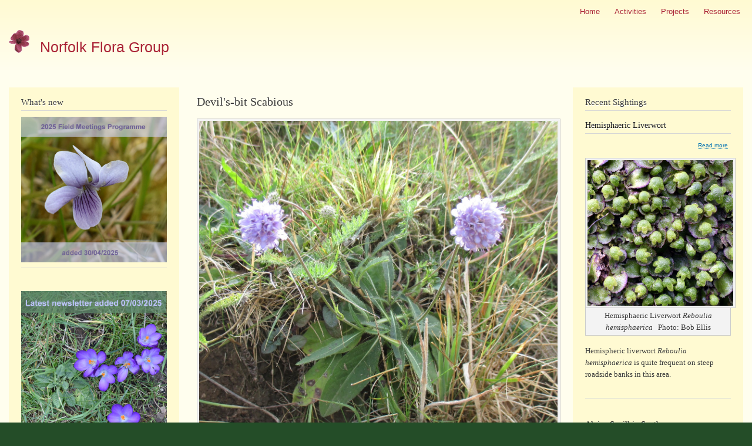

--- FILE ---
content_type: text/html; charset=UTF-8
request_url: https://norfolkflora.org.uk/index.php/node/510?page=5
body_size: 4936
content:
<!DOCTYPE html>
<html lang="en" dir="ltr" prefix="content: http://purl.org/rss/1.0/modules/content/  dc: http://purl.org/dc/terms/  foaf: http://xmlns.com/foaf/0.1/  og: http://ogp.me/ns#  rdfs: http://www.w3.org/2000/01/rdf-schema#  schema: http://schema.org/  sioc: http://rdfs.org/sioc/ns#  sioct: http://rdfs.org/sioc/types#  skos: http://www.w3.org/2004/02/skos/core#  xsd: http://www.w3.org/2001/XMLSchema# ">
  <head>
    <meta charset="utf-8" />
<meta name="Generator" content="Drupal 8 (https://www.drupal.org)" />
<meta name="MobileOptimized" content="width" />
<meta name="HandheldFriendly" content="true" />
<meta name="viewport" content="width=device-width, initial-scale=1.0" />
<link rel="shortcut icon" href="/sites/default/files/logo2-25pct_0.gif" type="image/gif" />
<link rel="canonical" href="https://norfolkflora.org.uk/index.php/node/510" />
<link rel="shortlink" href="https://norfolkflora.org.uk/index.php/node/510" />
<link rel="revision" href="https://norfolkflora.org.uk/index.php/node/510" />

    <title>Devil&#039;s-bit Scabious | Norfolk Flora Group</title>
    <link rel="stylesheet" media="all" href="/sites/default/files/css/css_gT05xirFc16R0R9w-XPLp7FcHmuN7ATHfVIjRE3wc8U.css?qd7h45" />
<link rel="stylesheet" media="all" href="/sites/default/files/css/css_JFxuNCo0cRpcB5mZNfoi-Zeq7DEfgo_V5inJy3MMXG0.css?qd7h45" />
<link rel="stylesheet" media="print" href="/sites/default/files/css/css_Z5jMg7P_bjcW9iUzujI7oaechMyxQTUqZhHJ_aYSq04.css?qd7h45" />

    
<!--[if lte IE 8]>
<script src="/sites/default/files/js/js_VtafjXmRvoUgAzqzYTA3Wrjkx9wcWhjP0G4ZnnqRamA.js"></script>
<![endif]-->

  </head>
  <body class="layout-two-sidebars path-node page-node-type-recent-sighting-page">
        <a href="#main-content" class="visually-hidden focusable skip-link">
      Skip to main content
    </a>
    
      <div class="dialog-off-canvas-main-canvas" data-off-canvas-main-canvas>
    <div id="page-wrapper">
  <div id="page">
    <header id="header" class="header" role="banner" aria-label="Site header">
      <div class="section layout-container clearfix">
          <div class="region region-secondary-menu">
    <nav role="navigation" aria-labelledby="block-sitemenu-menu" id="block-sitemenu" class="block block-menu navigation menu--site-me">
            
  <h2 class="visually-hidden" id="block-sitemenu-menu">Site menu</h2>
  

      <div class="content">
        <div class="menu-toggle-target menu-toggle-target-show" id="show-block-sitemenu"></div>
    <div class="menu-toggle-target" id="hide-block-sitemenu"></div>
    <a class="menu-toggle" href="#show-block-sitemenu">Show &mdash; Site menu</a>
    <a class="menu-toggle menu-toggle--hide" href="#hide-block-sitemenu">Hide &mdash; Site menu</a>
    
              <ul class="clearfix menu">
                    <li class="menu-item">
        <a href="/nfg_about" data-drupal-link-system-path="node/1">Home</a>
              </li>
                <li class="menu-item">
        <a href="/activities" data-drupal-link-system-path="node/3">Activities</a>
              </li>
                <li class="menu-item">
        <a href="/projects" data-drupal-link-system-path="node/6">Projects</a>
              </li>
                <li class="menu-item">
        <a href="/resources" data-drupal-link-system-path="node/9">Resources</a>
              </li>
        </ul>
  


  </div>
</nav>

  </div>

          <div class="clearfix region region-header">
    <div id="block-bartik-branding" class="clearfix site-branding block block-system block-system-branding-block">
  
    
        <a href="/index.php/" title="Home" rel="home" class="site-branding__logo">
      <img src="/sites/default/files/logo2-25pct.gif" alt="Home" />
    </a>
        <div class="site-branding__text">
              <div class="site-branding__name">
          <a href="/index.php/" title="Home" rel="home">Norfolk Flora Group</a>
        </div>
                </div>
  </div>

  </div>

        
      </div>
    </header>
            <div id="main-wrapper" class="layout-main-wrapper layout-container clearfix">
      <div id="main" class="layout-main clearfix">
        
        <main id="content" class="column main-content" role="main">
          <section class="section">
            <a id="main-content" tabindex="-1"></a>
              <div class="region region-content">
    <div data-drupal-messages-fallback class="hidden"></div><div id="block-bartik-content" class="block block-system block-system-main-block">
  
      <h2><span class="field field--name-title field--type-string field--label-hidden">Devil&#039;s-bit Scabious</span>
</h2>
    
      <div class="content">
      
<article data-history-node-id="510" role="article" about="/index.php/node/510" class="node node--type-recent-sighting-page node--view-mode-full clearfix">
  <header>
    
          
      </header>
  <div class="node__content clearfix">
    
            <div class="clearfix text-formatted field field--name-body field--type-text-with-summary field--label-hidden field__item"><figure role="group" class="caption caption-img align-center">
<img alt="Devil's-bit Scabious" data-entity-type="file" data-entity-uuid="ccbad480-528e-4384-8518-6e924d8ae1ba" src="/sites/default/files/inline-images/Succisa_pratensis_Hanworth%20Common%2012-09-22.jpg" />
<figcaption>Devil's-bit Scabious <em>Succisa pratensis</em>  Photo: Suki Pryce</figcaption>
</figure>

<p>I was delighted but surprised to see Devil's-bit Scabious <em>Succisa pratensis</em> on what looks like a dry (growing with Harebells) lane-side bank on Hanworth Common. I've never seen it at Hanworth before, and we associate it with damp habitats, but presumably it gets run-off from the Common above.</p>

<p> </p></div>
      
            <div class="clearfix text-formatted field field--name-field-by field--type-text field--label-hidden field__item">Suki Pryce</div>
      
            <div class="field field--name-field-date field--type-datetime field--label-hidden field__item">11.09.2022</div>
      <div class="field field--name-field-tags field--type-entity-reference field--label-hidden clearfix">
    <ul class="links field__items">
          <li><a href="/index.php/taxonomy/term/6" hreflang="en">Suki Pryce</a></li>
          <li><a href="/index.php/taxonomy/term/16" hreflang="en">September</a></li>
          <li><a href="/index.php/taxonomy/term/2" hreflang="en">Recent Sighting</a></li>
      </ul>
</div>

  </div>
</article>

    </div>
  </div>

  </div>

          </section>
        </main>
                  <div id="sidebar-first" class="column sidebar">
            <aside class="section" role="complementary">
                <div class="region region-sidebar-first">
    <div id="block-whatsnew" class="block block-block-content block-block-contentdb89793f-6b46-4f6c-81ca-8329110fe15b">
  
      <h2>What&#039;s new</h2>
    
      <div class="content">
      
            <div class="clearfix text-formatted field field--name-body field--type-text-with-summary field--label-hidden field__item"><h2><a href="/pdf/nfg meetings 2025_ws.pdf"><img alt="field meetings 2025" data-entity-type="file" data-entity-uuid="c92f7129-a074-46c2-b4a4-35231d53e4e7" src="/sites/default/files/inline-images/field%20meetings%202025.jpg" /></a></h2>
<p> </p>

<h2><a href="/pdf/nfg news 2024.pdf"><img alt="latest newsletter available" data-entity-type="file" data-entity-uuid="a2148f25-8003-4824-8e59-c3a28bcb5228" src="/sites/default/files/inline-images/newsletter%20combo%202025%20640x640_0.jpg" /></a></h2>

<p><a href="/pdf/nfg news 2024.pdf"> </a></p>

<h2><a href="/pdf/nfg news 2024.pdf"> </a></h2>

<h2><a href="/pdf/Roses_RML_key_2021.pdf"><img alt="Rose workshop notes 2021" data-entity-type="file" data-entity-uuid="c5b2af64-9fc1-40ac-babe-8600d7348d6b" src="/sites/default/files/inline-images/rose_workshop_combo.jpg" /></a></h2>

<p> </p>

<p><a href="/pdf/stace_ed4_alphabetical.pdf"><img alt="list of Stace 4 name changes added" data-entity-type="file" data-entity-uuid="a6a5e710-e619-49dc-8b53-008daee37126" src="/sites/default/files/inline-images/name%20changes%20combo_0.jpg" /></a></p>

<p> </p>
</div>
      
    </div>
  </div>

  </div>

            </aside>
          </div>
                          <div id="sidebar-second" class="column sidebar">
            <aside class="section" role="complementary">
                <div class="region region-sidebar-second">
    <div class="views-element-container block block-views block-views-blockrecent-sightings-block-1" id="block-views-block-recent-sightings-block-1">
  
      <h2>Recent Sightings</h2>
    
      <div class="content">
      <div><div class="view view-recent-sightings view-id-recent_sightings view-display-id-block_1 js-view-dom-id-73461dd15a809d7247b049b7194d12e89824d5a0849c7f9f7d384bd7c83ae4e6">
  
    
      
      <div class="view-content">
          <div class="views-row">
<article data-history-node-id="428" role="article" about="/index.php/node/428" class="node node--type-recent-sighting-page node--view-mode-teaser clearfix">
  <header>
    
            <h2 class="node__title">
        <a href="/index.php/node/428" rel="bookmark"><span class="field field--name-title field--type-string field--label-hidden">Hemisphaeric Liverwort</span>
</a>
      </h2>
        
      </header>
  <div class="node__content clearfix">
      <div class="node__links">
    <ul class="links inline"><li class="node-readmore"><a href="/index.php/node/428" rel="tag" title="Hemisphaeric Liverwort" hreflang="en">Read more<span class="visually-hidden"> about Hemisphaeric Liverwort</span></a></li></ul>  </div>

            <div class="clearfix text-formatted field field--name-body field--type-text-with-summary field--label-hidden field__item"><figure role="group" class="caption caption-img align-center">
<img alt="hemisphaeric liverwort" data-entity-type="file" data-entity-uuid="651d8dd5-d049-4c18-a031-525aa3662fd1" src="/sites/default/files/inline-images/reboulia%20hemisphaerica%20RWE%20640x640.jpg" />
<figcaption>Hemisphaeric Liverwort <em>Reboulia hemisphaerica   </em>Photo: Bob Ellis</figcaption>
</figure>

<p><span><span>Hemispheric liverwort <em>Reboulia hemisphaerica</em> is quite frequent on steep roadside banks in this area.</div>
      
  </div>
</article>
</div>
    <div class="views-row">
<article data-history-node-id="427" role="article" about="/index.php/node/427" class="node node--type-recent-sighting-page node--view-mode-teaser clearfix">
  <header>
    
            <h2 class="node__title">
        <a href="/index.php/node/427" rel="bookmark"><span class="field field--name-title field--type-string field--label-hidden">Alpine Squill in Southrepps</span>
</a>
      </h2>
        
      </header>
  <div class="node__content clearfix">
      <div class="node__links">
    <ul class="links inline"><li class="node-readmore"><a href="/index.php/node/427" rel="tag" title="Alpine Squill in Southrepps" hreflang="en">Read more<span class="visually-hidden"> about Alpine Squill in Southrepps</span></a></li></ul>  </div>

            <div class="clearfix text-formatted field field--name-body field--type-text-with-summary field--label-hidden field__item"><figure role="group" class="caption caption-img align-center">
<img alt="alpine squill" data-entity-type="file" data-entity-uuid="d16123db-5f32-42fa-88f2-232dc9a8f003" src="/sites/default/files/inline-images/Scilla%20bifolia%201%20RWE%20640x640_0.jpg" />
<figcaption>Alpine Squill <em>Scilla bifolia</em> Photo: Bob Ellis</figcaption>
</figure>

<p>We spotted a lonely plant on a roadside verge on Stump Cross Lane in Southrepps parish at least 100m from habitation.</p></div>
      
  </div>
</article>
</div>
    <div class="views-row">
<article data-history-node-id="426" role="article" about="/index.php/node/426" class="node node--type-recent-sighting-page node--view-mode-teaser clearfix">
  <header>
    
            <h2 class="node__title">
        <a href="/index.php/node/426" rel="bookmark"><span class="field field--name-title field--type-string field--label-hidden">Coltsfoot</span>
</a>
      </h2>
        
      </header>
  <div class="node__content clearfix">
      <div class="node__links">
    <ul class="links inline"><li class="node-readmore"><a href="/index.php/node/426" rel="tag" title="Coltsfoot" hreflang="en">Read more<span class="visually-hidden"> about Coltsfoot</span></a></li></ul>  </div>

            <div class="clearfix text-formatted field field--name-body field--type-text-with-summary field--label-hidden field__item"><figure role="group" class="caption caption-img align-center">
<img alt="coltsfoot" data-entity-type="file" data-entity-uuid="a2e0d528-01ce-4b51-8e98-abb06f11ab6c" src="/sites/default/files/inline-images/tussilago%20farfara%20RWE%20640x640.jpg" />
<figcaption>Coltsfoot <em>Tussilago farfara </em>Photo: Bob Ellis</figcaption>
</figure>

<p>We spotted a small patch of Coltsfoot in a strip of wet woodland on the northwestern edge of Southrepps parish. The flower shoots were emerging out of the woodland floor and the flowers just beginning to open.</p></div>
      
  </div>
</article>
</div>
    <div class="views-row">
<article data-history-node-id="425" role="article" about="/index.php/art_viodo" class="node node--type-recent-sighting-page node--view-mode-teaser clearfix">
  <header>
    
            <h2 class="node__title">
        <a href="/index.php/art_viodo" rel="bookmark"><span class="field field--name-title field--type-string field--label-hidden">Sweet Violet with Lilac-coloured flowers</span>
</a>
      </h2>
        
      </header>
  <div class="node__content clearfix">
      <div class="node__links">
    <ul class="links inline"><li class="node-readmore"><a href="/index.php/art_viodo" rel="tag" title="Sweet Violet with Lilac-coloured flowers" hreflang="en">Read more<span class="visually-hidden"> about Sweet Violet with Lilac-coloured flowers</span></a></li></ul>  </div>

            <div class="clearfix text-formatted field field--name-body field--type-text-with-summary field--label-hidden field__item"><figure role="group" class="caption caption-img align-center">
<img alt="sweet violet" data-entity-type="file" data-entity-uuid="86b57ad1-be72-48ce-b8cb-9119d3a8ff36" src="/sites/default/files/inline-images/violet1.jpg" />
<figcaption>Sweet Violet <em>Viola odorata</em> f. <em>lilacina</em>   Photo: Jo Parmenter</figcaption>
</figure>

<p>We found <em>Viola odorata</em> f. <em>lilacina</em> in a grassy area in Rollesby and on edge of woodland just north of Acle.</div>
      
  </div>
</article>
</div>
    <div class="views-row">
<article data-history-node-id="424" role="article" about="/index.php/node/424" class="node node--type-recent-sighting-page node--view-mode-teaser clearfix">
  <header>
    
            <h2 class="node__title">
        <a href="/index.php/node/424" rel="bookmark"><span class="field field--name-title field--type-string field--label-hidden">Annual Buttonweed</span>
</a>
      </h2>
        
      </header>
  <div class="node__content clearfix">
      <div class="node__links">
    <ul class="links inline"><li class="node-readmore"><a href="/index.php/node/424" rel="tag" title="Annual Buttonweed" hreflang="en">Read more<span class="visually-hidden"> about Annual Buttonweed</span></a></li></ul>  </div>

            <div class="clearfix text-formatted field field--name-body field--type-text-with-summary field--label-hidden field__item"><figure role="group" class="caption caption-img align-center">
<img alt="buttonweed" data-entity-type="file" data-entity-uuid="543c881b-7c9a-4128-90d8-3f75ac9fefe7" src="/sites/default/files/inline-images/Cotula2.jpg" />
<figcaption>Annual Buttonweed <em>Cotula australis</em>  Photo: Jo Parmenter</figcaption>
</figure>

<p>We found Annual Buttonweed in a roadside gutter in urban Rollesby. This was a rather unexpected find, as there have only been 78 previous records of this plant for the UK, and only 2 from Norfolk, for Kelling Heath Caravan Park and an urban location in North Walsham.</div>
      
  </div>
</article>
</div>

    </div>
  
        <nav class="pager" role="navigation" aria-labelledby="pagination-heading">
    <h4 id="pagination-heading" class="visually-hidden">Pagination</h4>
    <ul class="pager__items js-pager__items">
                    <li class="pager__item pager__item--first">
          <a href="?page=0" title="Go to first page">
            <span class="visually-hidden">First page</span>
            <span aria-hidden="true">« First</span>
          </a>
        </li>
                          <li class="pager__item pager__item--previous">
          <a href="?page=4" title="Go to previous page" rel="prev">
            <span class="visually-hidden">Previous page</span>
            <span aria-hidden="true">‹ Previous</span>
          </a>
        </li>
                          <li class="pager__item pager__item--ellipsis" role="presentation">&hellip;</li>
                          <li class="pager__item">
                                          <a href="?page=1" title="Go to page 2">
            <span class="visually-hidden">
              Page
            </span>2</a>
        </li>
              <li class="pager__item">
                                          <a href="?page=2" title="Go to page 3">
            <span class="visually-hidden">
              Page
            </span>3</a>
        </li>
              <li class="pager__item">
                                          <a href="?page=3" title="Go to page 4">
            <span class="visually-hidden">
              Page
            </span>4</a>
        </li>
              <li class="pager__item">
                                          <a href="?page=4" title="Go to page 5">
            <span class="visually-hidden">
              Page
            </span>5</a>
        </li>
              <li class="pager__item is-active">
                                          <a href="?page=5" title="Current page">
            <span class="visually-hidden">
              Current page
            </span>6</a>
        </li>
              <li class="pager__item">
                                          <a href="?page=6" title="Go to page 7">
            <span class="visually-hidden">
              Page
            </span>7</a>
        </li>
              <li class="pager__item">
                                          <a href="?page=7" title="Go to page 8">
            <span class="visually-hidden">
              Page
            </span>8</a>
        </li>
              <li class="pager__item">
                                          <a href="?page=8" title="Go to page 9">
            <span class="visually-hidden">
              Page
            </span>9</a>
        </li>
              <li class="pager__item">
                                          <a href="?page=9" title="Go to page 10">
            <span class="visually-hidden">
              Page
            </span>10</a>
        </li>
                          <li class="pager__item pager__item--ellipsis" role="presentation">&hellip;</li>
                          <li class="pager__item pager__item--next">
          <a href="?page=6" title="Go to next page" rel="next">
            <span class="visually-hidden">Next page</span>
            <span aria-hidden="true">Next ›</span>
          </a>
        </li>
                          <li class="pager__item pager__item--last">
          <a href="?page=18" title="Go to last page">
            <span class="visually-hidden">Last page</span>
            <span aria-hidden="true">Last »</span>
          </a>
        </li>
          </ul>
  </nav>

          </div>
</div>

    </div>
  </div>

  </div>

            </aside>
          </div>
              </div>
    </div>
        <footer class="site-footer">
      <div class="layout-container">
                  <div class="site-footer__top clearfix">
              <div class="region region-footer-first">
    <div id="block-contactsblock" class="block block-block-content block-block-content50410e64-f4ff-4602-864f-d37773d986a2">
  
    
      <div class="content">
      
            <div class="clearfix text-formatted field field--name-body field--type-text-with-summary field--label-hidden field__item"><h5><strong>Contacts:</strong></h5>



<p><a href="/contact/general_enquiries">General enquiries</a></p>

<p>BSBI vc 27 recorder: <a href="/contact/contact_vc27_recorder">Bob Ellis</a></p>

<p>BSBI vc 28 recorder: <a href="/contact/contact_vc28_recorder">Richard Carter</a></p>

<p>Website <a href="/contact/contact_website_administrator">Admin</a></p></div>
      
    </div>
  </div>

  </div>

              <div class="region region-footer-second">
    <div class="search-block-form block block-search container-inline" data-drupal-selector="search-block-form" id="block-searchform-2" role="search">
  
    
    <div class="content container-inline">
        <form action="/index.php/search/node" method="get" id="search-block-form" accept-charset="UTF-8" class="search-form search-block-form">
  <div class="js-form-item form-item js-form-type-search form-type-search js-form-item-keys form-item-keys form-no-label">
      <label for="edit-keys" class="visually-hidden">Search</label>
        <input title="Enter the terms you wish to search for." data-drupal-selector="edit-keys" type="search" id="edit-keys" name="keys" value="" size="15" maxlength="128" class="form-search" />

        </div>
<div data-drupal-selector="edit-actions" class="form-actions js-form-wrapper form-wrapper" id="edit-actions"><input class="search-form__submit button js-form-submit form-submit" data-drupal-selector="edit-submit" type="submit" id="edit-submit" value="Search" />
</div>

</form>

  
  </div>
</div>

  </div>

              <div class="region region-footer-third">
    <div id="block-copyrightblock" class="block block-block-content block-block-content698d7243-efcc-427d-ad69-63568b7870af">
  
    
      <div class="content">
      
            <div class="clearfix text-formatted field field--name-body field--type-text-with-summary field--label-hidden field__item"><p>Copyright © Norfolk Flora Group 2019</p></div>
      
    </div>
  </div>
<div id="block-bartik-powered" role="complementary" class="block block-system block-system-powered-by-block">
  
    
      <div class="content">
      <span>Powered by <a href="https://www.drupal.org">Drupal</a></span>
    </div>
  </div>

  </div>

            
          </div>
                      </div>
    </footer>
  </div>
</div>

  </div>

    
    
  </body>
</html>
